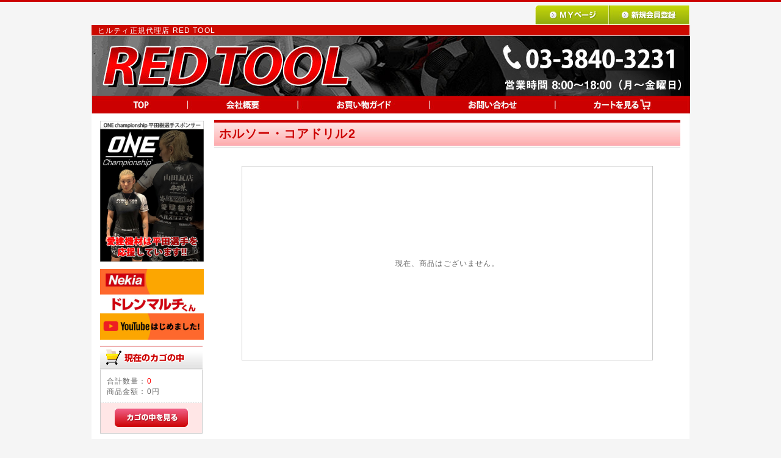

--- FILE ---
content_type: text/html; charset=UTF-8
request_url: http://www.aiken-f.co.jp/shop/products/list.php?category_id=360
body_size: 8474
content:
<?xml version="1.0" encoding="UTF-8"?>
<!DOCTYPE html PUBLIC "-//W3C//DTD XHTML 1.0 Transitional//EN" "http://www.w3.org/TR/xhtml1/DTD/xhtml1-transitional.dtd">
<html xmlns="http://www.w3.org/1999/xhtml" lang="ja" xml:lang="ja">
<head>
<meta http-equiv="Content-Type" content="text/html; charset=UTF-8" />
<title>ヒルティ-電動工具の販売|レッドツールオンラインショップ / ホルソー・コアドリル2</title>
<meta http-equiv="Content-Script-Type" content="text/javascript" />
<meta http-equiv="Content-Style-Type" content="text/css" />
<link rel="stylesheet" href="/shop/user_data/packages/default/css/import.css" type="text/css" media="all" />
<link rel="alternate" type="application/rss+xml" title="RSS" href="http://www.aiken-f.co.jp/shop/rss/" />
<script type="text/javascript" src="/shop/js/css.js"></script>
<script type="text/javascript" src="/shop/js/navi.js"></script>
<script type="text/javascript" src="/shop/js/win_op.js"></script>
<script type="text/javascript" src="/shop/js/site.js"></script>
<script type="text/javascript" src="/shop/js/jquery-1.4.2.min.js"></script>
<script type="text/javascript" src="/shop/js/jquery.cycle.all.js"></script>
<script type="text/javascript" src="/shop/js/fades.js"></script>
<script type="text/javascript" src="/shop/js/slide.js"></script>
<link rel="shortcut icon" href="URL_DIRuser_data/packages/default/img/aikenkizai.ico" />
    <meta name="author" content="info@aiken-f.co.jp" />
    <meta name="description" content="“建築副資材と電動工具の宝庫”として建設業界のサポートを続けて40年のヒルティ正規代理店のレッドツールです。" />
    <meta name="keywords" content="HILTI,建築,副資材,電動工具,レッドツール,東京,足立区,ヒルティ" />

<script type="text/javascript">//<![CDATA[
    var productsClassCategories = [];function fnOnLoad(){}
    $(function(){
        fnOnLoad(); 
    });
//]]>
</script>
<script type="text/javascript">

  var _gaq = _gaq || [];
  _gaq.push(['_setAccount', 'UA-39993388-1']);
  _gaq.push(['_trackPageview']);

  (function() {
    var ga = document.createElement('script'); ga.type = 'text/javascript'; ga.async = true;
    ga.src = ('https:' == document.location.protocol ? 'https://ssl' : 'http://www') + '.google-analytics.com/ga.js';
    var s = document.getElementsByTagName('script')[0]; s.parentNode.insertBefore(ga, s);
  })();

</script>
</head>

<!-- ▼BODY部 スタート -->
<body>


<noscript>
    <p>JavaScript を有効にしてご利用下さい.</p>
</noscript>

<div class="frame_outer">
    <a name="top" id="top"></a>

                            <!--▼HEADER-->
<div id="header_wrap">
  <div id="header" class="clearfix">

    <div id="header_utility">

      <div id="header_navi">

        <ul>
          <li class="mypage">
            <a href="http://www.aiken-f.co.jp/shop/mypage/login.php"
              onmouseover="chgImg('/shop/user_data/packages/default/img/common/btn_header_mypage_on.jpg','mypage');"
              onmouseout="chgImg('/shop/user_data/packages/default/img/common/btn_header_mypage.jpg','mypage');"><img
                src="/shop/user_data/packages/default/img/common/btn_header_mypage.jpg" alt="MYページ" name="mypage" id="mypage" /></a>
          </li>
          <li class="entry">
            <a href="/shop/entry/kiyaku.php"
              onmouseover="chgImg('/shop/user_data/packages/default/img/common/btn_header_entry_on.jpg','entry');"
              onmouseout="chgImg('/shop/user_data/packages/default/img/common/btn_header_entry.jpg','entry');"><img
                src="/shop/user_data/packages/default/img/common/btn_header_entry.jpg" alt="会員登録" name="entry" id="entry" /></a>
          </li>
        </ul>
      </div>
    </div>
  </div>
  <table width="980px" border="0" cellpadding="0" cellspacing="0">
    <p class="table_p">ヒルティ正規代理店 RED TOOL</p>
    <tbody>
      <tr>
        <td colspan="5">
          <a href="http://www.aiken-f.co.jp/shop/" target="_top"><img
              src="/shop/user_data/packages/default/img/common/redtool_signboard_01.jpg" width="980"
              alt="REDTOOL レッドツール 03-3840-3231 平日8時～18時（土曜日は8時～12時）"></a>
        </td>
      </tr>
      <tr>
        <td>
          <a href="http://www.aiken-f.co.jp/shop/" target="_top">
            <img src="/shop/user_data/packages/default/img/common/redtool_signboard_02.jpg" width="156" alt="トップページへ"></a>
        </td>
        <td>
          <a href="http://www.aiken-f.co.jp/shop/abouts/" target="_top">
            <img src="/shop/user_data/packages/default/img/common/redtool_signboard_03.jpg" width="181" alt="会社概要"></a>
        </td>
        <td>
          <a href="http://www.aiken-f.co.jp/shop/order/" target="_top">
            <img src="/shop/user_data/packages/default/img/common/redtool_signboard_04.jpg" width="215" alt="お買い物ガイド"></a>
        </td>
        <td>
          <a href="http://www.aiken-f.co.jp/shop/contact/" target="_top">
            <img src="/shop/user_data/packages/default/img/common/redtool_signboard_05.jpg" width="206" alt="お問い合わせ"></a>
        </td>
        <td>
          <a href="http://www.aiken-f.co.jp/shop/cart/" target="_top">
            <img src="/shop/user_data/packages/default/img/common/redtool_signboard_06.jpg" width="222" alt="カートを見る"></a>
        </td>
      </tr>
    </tbody>
  </table>
</div>
<!--▲HEADER-->        
        <div id="container" class="clearfix">

                        
                            <div id="leftcolumn" class="side_column">
                                                    <!-- ▼サイドバナー -->
                                            <div class="bloc_banner">
  <div id="guide_area" class="bloc_body">
    <img src="http://www.aiken-f.co.jp/img/bnr_one_championship_hirata.jpg" alt="ONE championship 平田樹選手スポンサー　愛建機材は平田選手を応援します！！" width="170">
    <div style="height: 0px; overflow: hidden;"></div>  </div>
  <div id="guide_area" class="bloc_body">
    <a href="https://www.youtube.com/@%E3%83%89%E3%83%AC%E3%83%B3%E3%83%9E%E3%83%AB%E3%83%81%E3%81%8F%E3%82%93ProducedbyNEKIA" target="_blank"><img src="http://www.aiken-f.co.jp/img/bnr_youtube.jpg" alt="ドレンマルチくん" width="170"></a>
  </div>
</div>                                        <!-- ▲サイドバナー -->
                                    <!-- ▼かごの中 -->
                                            <div class="bloc_outer">
    <div id="cart_area">
    <div class="cat-ttl-head cart"><span class="title"><img src="/shop/user_data/packages/default/img/title/tit_bloc_cart.gif" alt="現在のカゴの中" /></span></div>
        <div class="bloc_body">
            <div class="information">
                <p class="item">合計数量：<span class="attention">0</span></p>
                <p class="total">商品金額：<span class="price">0円</span></p>
                                            </div>
            <div class="btn">
                <a href="/shop/cart/" onmouseover="chgImg('/shop/user_data/packages/default/img/button/btn_bloc_cart_on.jpg','button_cart');" onmouseout="chgImg('/shop/user_data/packages/default/img/button/btn_bloc_cart.jpg','button_cart');"><img src="/shop/user_data/packages/default/img/button/btn_bloc_cart.jpg" alt="カゴの中を見る" border="0" name="button_cart" id="button_cart" /></a>
            </div>
        </div>
    </div>
</div>
                                        <!-- ▲かごの中 -->
                                    <!-- ▼商品検索 -->
                                            <div class="bloc_outer">
    <div id="search_area">
    <div class="cat-ttl-head"><span class="title"><img src="/shop/user_data/packages/default/img/title/tit_bloc_search.gif" alt="検索条件" /></span></div>
        <div class="bloc_body">
            <!--検索フォーム-->
            <form name="search_form" id="search_form" method="get" action="/shop/products/list.php">
            <input type="hidden" name="transactionid" value="e75529689abe9cfa7f9b7ca7413a8000f3207636" />
            <dl class="formlist">
                <dt>商品カテゴリから選ぶ</dt>
                <dd><input type="hidden" name="mode" value="search" />
                <select name="category_id" class="box145">
                    <option label="すべての商品" value="">全ての商品</option>
                    <option label="&nbsp;&nbsp;クリップランプ" value="439">&nbsp;&nbsp;クリップランプ</option>
<option label="&nbsp;&nbsp;電動バキュームリフター" value="438">&nbsp;&nbsp;電動バキュームリフター</option>
<option label="&nbsp;&nbsp;レーザー墨出し器" value="436">&nbsp;&nbsp;レーザー墨出し器</option>
<option label="&nbsp;&nbsp;ヒルティ・NURON" value="431">&nbsp;&nbsp;ヒルティ・NURON</option>
<option label="&nbsp;&nbsp;&nbsp;&nbsp;NURON" value="437">&nbsp;&nbsp;&nbsp;&nbsp;NURON</option>
<option label="&nbsp;&nbsp;&nbsp;&nbsp;アクセサリ" value="434">&nbsp;&nbsp;&nbsp;&nbsp;アクセサリ</option>
<option label="&nbsp;&nbsp;ミルウォーキー" value="410">&nbsp;&nbsp;ミルウォーキー</option>
<option label="&nbsp;&nbsp;&nbsp;&nbsp;作業着" value="416">&nbsp;&nbsp;&nbsp;&nbsp;作業着</option>
<option label="&nbsp;&nbsp;&nbsp;&nbsp;アクセサリー" value="411">&nbsp;&nbsp;&nbsp;&nbsp;アクセサリー</option>
<option label="&nbsp;&nbsp;&nbsp;&nbsp;お得なコンボキット" value="415">&nbsp;&nbsp;&nbsp;&nbsp;お得なコンボキット</option>
<option label="&nbsp;&nbsp;&nbsp;&nbsp;電動工具" value="414">&nbsp;&nbsp;&nbsp;&nbsp;電動工具</option>
<option label="&nbsp;&nbsp;&nbsp;&nbsp;ツールボックス" value="413">&nbsp;&nbsp;&nbsp;&nbsp;ツールボックス</option>
<option label="&nbsp;&nbsp;&nbsp;&nbsp;照明・投光器" value="412">&nbsp;&nbsp;&nbsp;&nbsp;照明・投光器</option>
<option label="&nbsp;&nbsp;建設用電動工具" value="420">&nbsp;&nbsp;建設用電動工具</option>
<option label="&nbsp;&nbsp;&nbsp;&nbsp;電動工具用のバッテリーパックと充..." value="421">&nbsp;&nbsp;&nbsp;&nbsp;電動工具用のバッテリーパックと充...</option>
<option label="&nbsp;&nbsp;&nbsp;&nbsp;&nbsp;&nbsp;建設用電動工具用バッテリーパック" value="422">&nbsp;&nbsp;&nbsp;&nbsp;&nbsp;&nbsp;建設用電動工具用バッテリーパック</option>
<option label="&nbsp;&nbsp;集じんと清掃" value="417">&nbsp;&nbsp;集じんと清掃</option>
<option label="&nbsp;&nbsp;充電式ツール" value="383">&nbsp;&nbsp;充電式ツール</option>
<option label="&nbsp;&nbsp;&nbsp;&nbsp;充電式工具のバッテリーと充電器" value="423">&nbsp;&nbsp;&nbsp;&nbsp;充電式工具のバッテリーと充電器</option>
<option label="&nbsp;&nbsp;&nbsp;&nbsp;&nbsp;&nbsp;充電式工具用充電器" value="425">&nbsp;&nbsp;&nbsp;&nbsp;&nbsp;&nbsp;充電式工具用充電器</option>
<option label="&nbsp;&nbsp;&nbsp;&nbsp;&nbsp;&nbsp;充電式工具用バッテリーパック" value="424">&nbsp;&nbsp;&nbsp;&nbsp;&nbsp;&nbsp;充電式工具用バッテリーパック</option>
<option label="&nbsp;&nbsp;チューブカッター" value="382">&nbsp;&nbsp;チューブカッター</option>
<option label="&nbsp;&nbsp;アウトレット・セール" value="343">&nbsp;&nbsp;アウトレット・セール</option>
<option label="&nbsp;&nbsp;&nbsp;&nbsp;プラグ" value="347">&nbsp;&nbsp;&nbsp;&nbsp;プラグ</option>
<option label="&nbsp;&nbsp;タジマ 電設工具" value="294">&nbsp;&nbsp;タジマ 電設工具</option>
<option label="&nbsp;&nbsp;&nbsp;&nbsp;CV線ストリッパー" value="295">&nbsp;&nbsp;&nbsp;&nbsp;CV線ストリッパー</option>
<option label="&nbsp;&nbsp;&nbsp;&nbsp;CV線ストリッパー(アジャスター..." value="296">&nbsp;&nbsp;&nbsp;&nbsp;CV線ストリッパー(アジャスター...</option>
<option label="&nbsp;&nbsp;&nbsp;&nbsp;替刃" value="297">&nbsp;&nbsp;&nbsp;&nbsp;替刃</option>
<option label="&nbsp;&nbsp;&nbsp;&nbsp;専用ケース" value="298">&nbsp;&nbsp;&nbsp;&nbsp;専用ケース</option>
<option label="&nbsp;&nbsp;常温亜鉛めっき" value="284">&nbsp;&nbsp;常温亜鉛めっき</option>
<option label="&nbsp;&nbsp;&nbsp;&nbsp;ローバル" value="285">&nbsp;&nbsp;&nbsp;&nbsp;ローバル</option>
<option label="&nbsp;&nbsp;&nbsp;&nbsp;&nbsp;&nbsp;厚膜ローバル" value="292">&nbsp;&nbsp;&nbsp;&nbsp;&nbsp;&nbsp;厚膜ローバル</option>
<option label="&nbsp;&nbsp;&nbsp;&nbsp;&nbsp;&nbsp;ローバルTXフリースプレー" value="293">&nbsp;&nbsp;&nbsp;&nbsp;&nbsp;&nbsp;ローバルTXフリースプレー</option>
<option label="&nbsp;&nbsp;&nbsp;&nbsp;エポローバル" value="286">&nbsp;&nbsp;&nbsp;&nbsp;エポローバル</option>
<option label="&nbsp;&nbsp;&nbsp;&nbsp;ローバルアルファ" value="287">&nbsp;&nbsp;&nbsp;&nbsp;ローバルアルファ</option>
<option label="&nbsp;&nbsp;&nbsp;&nbsp;ローバルシルバー" value="288">&nbsp;&nbsp;&nbsp;&nbsp;ローバルシルバー</option>
<option label="&nbsp;&nbsp;&nbsp;&nbsp;カバーシリーズ" value="291">&nbsp;&nbsp;&nbsp;&nbsp;カバーシリーズ</option>
<option label="&nbsp;&nbsp;&nbsp;&nbsp;ローバルシンナー" value="289">&nbsp;&nbsp;&nbsp;&nbsp;ローバルシンナー</option>
<option label="&nbsp;&nbsp;作業用グローブ" value="262">&nbsp;&nbsp;作業用グローブ</option>
<option label="&nbsp;&nbsp;エルボックス" value="261">&nbsp;&nbsp;エルボックス</option>
<option label="&nbsp;&nbsp;チョークライン" value="245">&nbsp;&nbsp;チョークライン</option>
<option label="&nbsp;&nbsp;&nbsp;&nbsp;ピーライン" value="249">&nbsp;&nbsp;&nbsp;&nbsp;ピーライン</option>
<option label="&nbsp;&nbsp;&nbsp;&nbsp;パーフェクトライン" value="248">&nbsp;&nbsp;&nbsp;&nbsp;パーフェクトライン</option>
<option label="&nbsp;&nbsp;&nbsp;&nbsp;ピッチライン" value="247">&nbsp;&nbsp;&nbsp;&nbsp;ピッチライン</option>
<option label="&nbsp;&nbsp;&nbsp;&nbsp;粉チョーク" value="246">&nbsp;&nbsp;&nbsp;&nbsp;粉チョーク</option>
<option label="&nbsp;&nbsp;墨つぼ" value="240">&nbsp;&nbsp;墨つぼ</option>
<option label="&nbsp;&nbsp;&nbsp;&nbsp;パーフェクト墨つぼ" value="244">&nbsp;&nbsp;&nbsp;&nbsp;パーフェクト墨つぼ</option>
<option label="&nbsp;&nbsp;&nbsp;&nbsp;ピーライン墨つぼ" value="243">&nbsp;&nbsp;&nbsp;&nbsp;ピーライン墨つぼ</option>
<option label="&nbsp;&nbsp;&nbsp;&nbsp;墨つぼ用墨汁" value="241">&nbsp;&nbsp;&nbsp;&nbsp;墨つぼ用墨汁</option>
<option label="&nbsp;&nbsp;&nbsp;&nbsp;墨差し" value="242">&nbsp;&nbsp;&nbsp;&nbsp;墨差し</option>
<option label="&nbsp;&nbsp;糸製品" value="251">&nbsp;&nbsp;糸製品</option>
<option label="&nbsp;&nbsp;&nbsp;&nbsp;糸巻" value="253">&nbsp;&nbsp;&nbsp;&nbsp;糸巻</option>
<option label="&nbsp;&nbsp;&nbsp;&nbsp;水糸・交換糸" value="252">&nbsp;&nbsp;&nbsp;&nbsp;水糸・交換糸</option>
<option label="&nbsp;&nbsp;接着剤" value="235">&nbsp;&nbsp;接着剤</option>
<option label="&nbsp;&nbsp;鋸" value="225">&nbsp;&nbsp;鋸</option>
<option label="&nbsp;&nbsp;&nbsp;&nbsp;替刃" value="230">&nbsp;&nbsp;&nbsp;&nbsp;替刃</option>
<option label="&nbsp;&nbsp;&nbsp;&nbsp;柄(ゴールド鋸用)" value="236">&nbsp;&nbsp;&nbsp;&nbsp;柄(ゴールド鋸用)</option>
<option label="&nbsp;&nbsp;&nbsp;&nbsp;&nbsp;&nbsp;色まき" value="238">&nbsp;&nbsp;&nbsp;&nbsp;&nbsp;&nbsp;色まき</option>
<option label="&nbsp;&nbsp;&nbsp;&nbsp;&nbsp;&nbsp;ゴムグリ" value="237">&nbsp;&nbsp;&nbsp;&nbsp;&nbsp;&nbsp;ゴムグリ</option>
<option label="&nbsp;&nbsp;&nbsp;&nbsp;ゴールド鋸" value="239">&nbsp;&nbsp;&nbsp;&nbsp;ゴールド鋸</option>
<option label="&nbsp;&nbsp;&nbsp;&nbsp;仮枠・剪定用鋸" value="226">&nbsp;&nbsp;&nbsp;&nbsp;仮枠・剪定用鋸</option>
<option label="&nbsp;&nbsp;研削ツール" value="224">&nbsp;&nbsp;研削ツール</option>
<option label="&nbsp;&nbsp;スクレーパー" value="223">&nbsp;&nbsp;スクレーパー</option>
<option label="&nbsp;&nbsp;下げ振り保持器" value="221">&nbsp;&nbsp;下げ振り保持器</option>
<option label="&nbsp;&nbsp;カッターナイフ・ハサミ" value="209">&nbsp;&nbsp;カッターナイフ・ハサミ</option>
<option label="&nbsp;&nbsp;&nbsp;&nbsp;L型刃カッター" value="212">&nbsp;&nbsp;&nbsp;&nbsp;L型刃カッター</option>
<option label="&nbsp;&nbsp;&nbsp;&nbsp;アルミニストシリーズ" value="210">&nbsp;&nbsp;&nbsp;&nbsp;アルミニストシリーズ</option>
<option label="&nbsp;&nbsp;&nbsp;&nbsp;グリシリーズ" value="211">&nbsp;&nbsp;&nbsp;&nbsp;グリシリーズ</option>
<option label="&nbsp;&nbsp;&nbsp;&nbsp;凄刃シリーズ" value="279">&nbsp;&nbsp;&nbsp;&nbsp;凄刃シリーズ</option>
<option label="&nbsp;&nbsp;&nbsp;&nbsp;プラスチックカッター" value="280">&nbsp;&nbsp;&nbsp;&nbsp;プラスチックカッター</option>
<option label="&nbsp;&nbsp;&nbsp;&nbsp;替刃" value="278">&nbsp;&nbsp;&nbsp;&nbsp;替刃</option>
<option label="&nbsp;&nbsp;安全用品" value="205">&nbsp;&nbsp;安全用品</option>
<option label="&nbsp;&nbsp;&nbsp;&nbsp;補助ベルト" value="351">&nbsp;&nbsp;&nbsp;&nbsp;補助ベルト</option>
<option label="&nbsp;&nbsp;&nbsp;&nbsp;安全ロープシリーズ" value="207">&nbsp;&nbsp;&nbsp;&nbsp;安全ロープシリーズ</option>
<option label="&nbsp;&nbsp;&nbsp;&nbsp;保護メガネ" value="206">&nbsp;&nbsp;&nbsp;&nbsp;保護メガネ</option>
<option label="&nbsp;&nbsp;腰袋・工具ホルダー" value="281">&nbsp;&nbsp;腰袋・工具ホルダー</option>
<option label="&nbsp;&nbsp;&nbsp;&nbsp;工具ホルダー" value="283">&nbsp;&nbsp;&nbsp;&nbsp;工具ホルダー</option>
<option label="&nbsp;&nbsp;&nbsp;&nbsp;ナイロン製作業用品" value="282">&nbsp;&nbsp;&nbsp;&nbsp;ナイロン製作業用品</option>
<option label="&nbsp;&nbsp;建築用筆記用具" value="192">&nbsp;&nbsp;建築用筆記用具</option>
<option label="&nbsp;&nbsp;&nbsp;&nbsp;鉛筆" value="198">&nbsp;&nbsp;&nbsp;&nbsp;鉛筆</option>
<option label="&nbsp;&nbsp;&nbsp;&nbsp;シャープ" value="197">&nbsp;&nbsp;&nbsp;&nbsp;シャープ</option>
<option label="&nbsp;&nbsp;&nbsp;&nbsp;ホルダー" value="196">&nbsp;&nbsp;&nbsp;&nbsp;ホルダー</option>
<option label="&nbsp;&nbsp;&nbsp;&nbsp;ボールペン" value="195">&nbsp;&nbsp;&nbsp;&nbsp;ボールペン</option>
<option label="&nbsp;&nbsp;&nbsp;&nbsp;マーカー" value="194">&nbsp;&nbsp;&nbsp;&nbsp;マーカー</option>
<option label="&nbsp;&nbsp;&nbsp;&nbsp;クレヨン" value="193">&nbsp;&nbsp;&nbsp;&nbsp;クレヨン</option>
<option label="&nbsp;&nbsp;コーキングガン" value="191">&nbsp;&nbsp;コーキングガン</option>
<option label="&nbsp;&nbsp;シート・袋" value="188">&nbsp;&nbsp;シート・袋</option>
<option label="&nbsp;&nbsp;シーリング材" value="187">&nbsp;&nbsp;シーリング材</option>
<option label="&nbsp;&nbsp;水平器" value="184">&nbsp;&nbsp;水平器</option>
<option label="&nbsp;&nbsp;タジマ レーザー製品" value="179">&nbsp;&nbsp;タジマ レーザー製品</option>
<option label="&nbsp;&nbsp;&nbsp;&nbsp;レーザー墨出し器" value="180">&nbsp;&nbsp;&nbsp;&nbsp;レーザー墨出し器</option>
<option label="&nbsp;&nbsp;&nbsp;&nbsp;レーザー距離計" value="183">&nbsp;&nbsp;&nbsp;&nbsp;レーザー距離計</option>
<option label="&nbsp;&nbsp;&nbsp;&nbsp;レーザー専用受光器" value="181">&nbsp;&nbsp;&nbsp;&nbsp;レーザー専用受光器</option>
<option label="&nbsp;&nbsp;&nbsp;&nbsp;三脚・その他" value="182">&nbsp;&nbsp;&nbsp;&nbsp;三脚・その他</option>
<option label="&nbsp;&nbsp;測量器具" value="170">&nbsp;&nbsp;測量器具</option>
<option label="&nbsp;&nbsp;&nbsp;&nbsp;巻尺" value="172">&nbsp;&nbsp;&nbsp;&nbsp;巻尺</option>
<option label="&nbsp;&nbsp;&nbsp;&nbsp;標尺" value="171">&nbsp;&nbsp;&nbsp;&nbsp;標尺</option>
<option label="&nbsp;&nbsp;&nbsp;&nbsp;スタッフ・ポール" value="173">&nbsp;&nbsp;&nbsp;&nbsp;スタッフ・ポール</option>
<option label="&nbsp;&nbsp;&nbsp;&nbsp;工事黒板" value="174">&nbsp;&nbsp;&nbsp;&nbsp;工事黒板</option>
<option label="&nbsp;&nbsp;&nbsp;&nbsp;その他" value="175">&nbsp;&nbsp;&nbsp;&nbsp;その他</option>
<option label="&nbsp;&nbsp;スケール" value="155">&nbsp;&nbsp;スケール</option>
<option label="&nbsp;&nbsp;&nbsp;&nbsp;アルミニストロック25シリーズ" value="166">&nbsp;&nbsp;&nbsp;&nbsp;アルミニストロック25シリーズ</option>
<option label="&nbsp;&nbsp;&nbsp;&nbsp;G3ゴールドロックシリーズ" value="156">&nbsp;&nbsp;&nbsp;&nbsp;G3ゴールドロックシリーズ</option>
<option label="&nbsp;&nbsp;&nbsp;&nbsp;ロックプラスシリーズ" value="157">&nbsp;&nbsp;&nbsp;&nbsp;ロックプラスシリーズ</option>
<option label="&nbsp;&nbsp;&nbsp;&nbsp;安全セフシリーズ" value="158">&nbsp;&nbsp;&nbsp;&nbsp;安全セフシリーズ</option>
<option label="&nbsp;&nbsp;&nbsp;&nbsp;スパコンシリーズ" value="161">&nbsp;&nbsp;&nbsp;&nbsp;スパコンシリーズ</option>
<option label="&nbsp;&nbsp;&nbsp;&nbsp;ステンシリーズ" value="162">&nbsp;&nbsp;&nbsp;&nbsp;ステンシリーズ</option>
<option label="&nbsp;&nbsp;スケール2" value="353">&nbsp;&nbsp;スケール2</option>
<option label="&nbsp;&nbsp;&nbsp;&nbsp;Zシリーズ" value="354">&nbsp;&nbsp;&nbsp;&nbsp;Zシリーズ</option>
<option label="&nbsp;&nbsp;&nbsp;&nbsp;Gロックシリーズ" value="355">&nbsp;&nbsp;&nbsp;&nbsp;Gロックシリーズ</option>
<option label="&nbsp;&nbsp;&nbsp;&nbsp;セフコンベシリーズ" value="358">&nbsp;&nbsp;&nbsp;&nbsp;セフコンベシリーズ</option>
<option label="&nbsp;&nbsp;安全靴" value="154">&nbsp;&nbsp;安全靴</option>
<option label="&nbsp;&nbsp;バッテリー・充電器" value="40">&nbsp;&nbsp;バッテリー・充電器</option>
<option label="&nbsp;&nbsp;&nbsp;&nbsp;充電器" value="43">&nbsp;&nbsp;&nbsp;&nbsp;充電器</option>
<option label="&nbsp;&nbsp;&nbsp;&nbsp;CPC搭載リチウムイオンバッテリ..." value="42">&nbsp;&nbsp;&nbsp;&nbsp;CPC搭載リチウムイオンバッテリ...</option>
<option label="&nbsp;&nbsp;ねじ締め・穴あけ製品/電動工具" value="8">&nbsp;&nbsp;ねじ締め・穴あけ製品/電動工具</option>
<option label="&nbsp;&nbsp;&nbsp;&nbsp;ソケットアダプター" value="395">&nbsp;&nbsp;&nbsp;&nbsp;ソケットアダプター</option>
<option label="&nbsp;&nbsp;&nbsp;&nbsp;アクセサリー" value="389">&nbsp;&nbsp;&nbsp;&nbsp;アクセサリー</option>
<option label="&nbsp;&nbsp;ホルソー・コアドリル" value="299">&nbsp;&nbsp;ホルソー・コアドリル</option>
<option label="&nbsp;&nbsp;&nbsp;&nbsp;ホルソー" value="301">&nbsp;&nbsp;&nbsp;&nbsp;ホルソー</option>
<option label="&nbsp;&nbsp;ドリル・ハツリ製品" value="9">&nbsp;&nbsp;ドリル・ハツリ製品</option>
<option label="&nbsp;&nbsp;&nbsp;&nbsp;ハンマードリル/電動工具" value="44">&nbsp;&nbsp;&nbsp;&nbsp;ハンマードリル/電動工具</option>
<option label="&nbsp;&nbsp;&nbsp;&nbsp;ビット" value="385">&nbsp;&nbsp;&nbsp;&nbsp;ビット</option>
<option label="&nbsp;&nbsp;ドリルビット(BOSCH)" value="315">&nbsp;&nbsp;ドリルビット(BOSCH)</option>
<option label="&nbsp;&nbsp;&nbsp;&nbsp;SDSプラスハンマードリル" value="329">&nbsp;&nbsp;&nbsp;&nbsp;SDSプラスハンマードリル</option>
<option label="&nbsp;&nbsp;&nbsp;&nbsp;&nbsp;&nbsp;アクセサリー" value="330">&nbsp;&nbsp;&nbsp;&nbsp;&nbsp;&nbsp;アクセサリー</option>
<option label="&nbsp;&nbsp;&nbsp;&nbsp;SDSプラスビット" value="328">&nbsp;&nbsp;&nbsp;&nbsp;SDSプラスビット</option>
<option label="&nbsp;&nbsp;&nbsp;&nbsp;&nbsp;&nbsp;S4L" value="335">&nbsp;&nbsp;&nbsp;&nbsp;&nbsp;&nbsp;S4L</option>
<option label="&nbsp;&nbsp;&nbsp;&nbsp;&nbsp;&nbsp;X5L" value="334">&nbsp;&nbsp;&nbsp;&nbsp;&nbsp;&nbsp;X5L</option>
<option label="&nbsp;&nbsp;&nbsp;&nbsp;&nbsp;&nbsp;スーパーロング" value="333">&nbsp;&nbsp;&nbsp;&nbsp;&nbsp;&nbsp;スーパーロング</option>
<option label="&nbsp;&nbsp;&nbsp;&nbsp;&nbsp;&nbsp;チャック" value="332">&nbsp;&nbsp;&nbsp;&nbsp;&nbsp;&nbsp;チャック</option>
<option label="&nbsp;&nbsp;&nbsp;&nbsp;&nbsp;&nbsp;打撃専用アクセサリー" value="331">&nbsp;&nbsp;&nbsp;&nbsp;&nbsp;&nbsp;打撃専用アクセサリー</option>
<option label="&nbsp;&nbsp;六角シャンクドリル類" value="339">&nbsp;&nbsp;六角シャンクドリル類</option>
<option label="&nbsp;&nbsp;ダイヤモンド製品" value="10">&nbsp;&nbsp;ダイヤモンド製品</option>
<option label="&nbsp;&nbsp;&nbsp;&nbsp;ダイヤモンドコアツール" value="85">&nbsp;&nbsp;&nbsp;&nbsp;ダイヤモンドコアツール</option>
<option label="&nbsp;&nbsp;ダイヤモンドカッター" value="277">&nbsp;&nbsp;ダイヤモンドカッター</option>
<option label="&nbsp;&nbsp;&nbsp;&nbsp;タイル用カッター" value="337">&nbsp;&nbsp;&nbsp;&nbsp;タイル用カッター</option>
<option label="&nbsp;&nbsp;アンカー製品" value="13">&nbsp;&nbsp;アンカー製品</option>
<option label="&nbsp;&nbsp;&nbsp;&nbsp;ボードアンカー" value="234">&nbsp;&nbsp;&nbsp;&nbsp;ボードアンカー</option>
<option label="&nbsp;&nbsp;&nbsp;&nbsp;接着系" value="18">&nbsp;&nbsp;&nbsp;&nbsp;接着系</option>
<option label="&nbsp;&nbsp;&nbsp;&nbsp;&nbsp;&nbsp;接着系注入方式アンカー HIT" value="130">&nbsp;&nbsp;&nbsp;&nbsp;&nbsp;&nbsp;接着系注入方式アンカー HIT</option>

                </select>
                </dd>
            </dl>
            <dl class="formlist">
                                <dt>メーカーから選ぶ</dt>
                <dd><select name="maker_id" class="box145">
                    <option label="すべてのメーカー" value="">すべてのメーカー</option>
                    <option label="YADA (矢田電気)" value="19">YADA (矢田電気)</option>
<option label="New Balance(ニューバラン..." value="18">New Balance(ニューバラン...</option>
<option label="富士手袋工業" value="17">富士手袋工業</option>
<option label="Milwaukee(ミルウォーキー)" value="16">Milwaukee(ミルウォーキー)</option>
<option label="ミヤナガ" value="14">ミヤナガ</option>
<option label="ローバル" value="13">ローバル</option>
<option label="Nekia" value="10">Nekia</option>
<option label="ミズノ" value="8">ミズノ</option>
<option label="コクサイ" value="6">コクサイ</option>
<option label="TOP" value="5">TOP</option>
<option label="BOSCH (ボッシュ)" value="3">BOSCH (ボッシュ)</option>
<option label="タジマ" value="2">タジマ</option>
<option label="HILTI (ヒルティ)" value="1">HILTI (ヒルティ)</option>

                </select>
                </dd>
            </dl>
            <dl class="formlist">
                                <dt>商品名／商品コード</dt>
                <dd><input type="text" name="name" class="box140" maxlength="50" value="" /></dd>
            </dl>
            <p class="btn"><input type="image" onmouseover="chgImgImageSubmit('/shop/user_data/packages/default/img/button/btn_bloc_search_on.jpg',this)" onmouseout="chgImgImageSubmit('/shop/user_data/packages/default/img/button/btn_bloc_search.jpg',this)" src="/shop/user_data/packages/default/img/button/btn_bloc_search.jpg" alt="検索" name="search" /></p>
            </form>
        </div>
    </div>
</div>
                                        <!-- ▲商品検索 -->
                                    <!-- ▼カテゴリ -->
                                            <div class="sideBnr">
<!--p><a href="/shop/products/list.php?mode=search&category_id=&maker_id=&name=セール&search.x=0&search.y=0"><img src="/shop/user_data/packages/default/img/banner/bnr_sale.jpg" alt="30～40％OFF セール商品" /></a></p-->
<p><a href="/shop/entry/kiyaku.php"><img src="/shop/user_data/packages/default/img/banner/bnr_present.jpg" alt="新規会員登録で500ポイントプレゼント！" /></a></p>
</div> 
<script type="text/javascript">//<![CDATA[
    $(function(){
        $('#category_area li.level1:last').css('border-bottom', 'none');
    });
//]]>
</script>
<div class="bloc_outer">
    <div id="category_area">
        <div class="bloc_body">
            <div class="cat-ttl-head"><img src="/shop/user_data/packages/default/img/title/tit_bloc_category.gif" alt="商品カテゴリー" /></div>
            <ul id="categorytree"></li></ul>
        </div>
    </div>
</div>
                                        <!-- ▲カテゴリ -->
                                    <!-- ▼送料 -->
                                            <div class="bloc_outer">
    <div id="cart_area">
    
        <div class="bloc_body">
        <div class="cat-ttl-head cart"><span class="title"><img src="/shop/user_data/packages/default/img/title/tit_bloc_lorry.gif" alt="商品お届け" /></span></div>
            <div class="information">
               <img src="/shop/user_data/packages/default/img/banner/about_transport.jpg" alt="送料について" /> 
            </div>
            
        </div>
    </div>
</div>                                        <!-- ▲送料 -->
                                    <!-- ▼利用ガイド -->
                                            <div class="bloc_outer">
    <div id="guide_area" class="bloc_body">
        <ul class="button_like"><li><a href="/shop/abouts/" class="">当サイトについて</a></li><li><a href="http://www.aiken-f.co.jp/shop/contact/" class="">お問い合わせ</a></li><li><a href="/shop/order/" class="">特定商取引に関する表記</a></li><li><a href="/shop/guide/privacy.php" class="">プライバシーポリシー</a></li></ul>
        <div style="height: 0px; overflow: hidden;"></div>    </div>
</div>                                        <!-- ▲利用ガイド -->
                                            </div>
                
                <div 
                                                id="two_maincolumn_right"
                                        class="main_column"
        >
                                    
                        <script type="text/javascript" src="/shop/js/products.js"></script>
<script type="text/javascript">//<![CDATA[
function fnSetClassCategories(form, classcat_id2_selected) {
    var $form = $(form);
    var product_id = $form.find('input[name=product_id]').val();
    var $sele1 = $form.find('select[name=classcategory_id1]');
    var $sele2 = $form.find('select[name=classcategory_id2]');
    setClassCategories($form, product_id, $sele1, $sele2, classcat_id2_selected);
}
// 並び順を変更
function fnChangeOrderby(orderby) {
    fnSetVal('orderby', orderby);
    fnSetVal('pageno', 1);
    fnSubmit();
}
// 表示件数を変更
function fnChangeDispNumber(dispNumber) {
    fnSetVal('disp_number', dispNumber);
    fnSetVal('pageno', 1);
    fnSubmit();
}
// カゴに入れる
function fnInCart(productForm) {
    var product_id = productForm["product_id"].value;
    fnChangeAction("?#product" + product_id);
    if (productForm["classcategory_id1"]) {
        fnSetVal("classcategory_id1", productForm["classcategory_id1"].value);
    }
    if (productForm["classcategory_id2"]) {
        fnSetVal("classcategory_id2", productForm["classcategory_id2"].value);
    }
    fnSetVal("quantity", productForm["quantity"].value);
    fnSetVal("product_id", productForm["product_id"].value);
    fnSetVal("product_class_id", productForm["product_class_id"].value);
    fnSubmit();
}
//]]>
</script>

<!--▼CONTENTS-->
<div id="undercolumn">
    <form name="form1" id="form1" method="get" action="?">
        <input type="hidden" name="transactionid" value="e75529689abe9cfa7f9b7ca7413a8000f3207636" />
        <input type="hidden" name="mode" value="" />
                <input type="hidden" name="category_id" value="360" />
        <input type="hidden" name="maker_id" value="0" />
        <input type="hidden" name="name" value="" />
                        <input type="hidden" name="orderby" value="" />
        <input type="hidden" name="disp_number" value="15" />
        <input type="hidden" name="pageno" value="" />
                        <input type="hidden" name="product_id" value="" />
        <input type="hidden" name="classcategory_id1" value="" />
        <input type="hidden" name="classcategory_id2" value="" />
        <input type="hidden" name="product_class_id" value="" />
        <input type="hidden" name="quantity" value="" />
                <input type="hidden" name="rnd" value="gea" />
    </form>

    <!--★タイトル★-->
    <h2 class="title">ホルソー・コアドリル2</h2>

    <!--▼検索条件-->
        <!--▲検索条件-->

    <!--▼ページナビ(本文)-->
        <!--▲ページナビ(本文)-->

                <div id="undercolumn_error"> 
        <div class="message_area"> 
            <!--★エラーメッセージ--> 
            <p class="error">
                            現在、商品はございません。
                        </p> 
        </div> 
    </div>    
</div>
<!--▲CONTENTS-->            
                                            </div>
        
                        
                        
    </div>
    
                <!--▼FOOTER-->
<div id="footer_wrap">
    <div id="footer" class="clearfix">
        <div id="pagetop"><a href="#top">このページの先頭へ</a></div>
        <div id="copyright">Copyright ©
            2005-2026
            Aiken Kizai Co,.Ltd All rights reserved.
        </div>
    </div>
</div>
<!--▲FOOTER-->                    </div>

<script type="text/javascript">
/* <![CDATA[ */
var google_conversion_id = 946516983;
var google_custom_params = window.google_tag_params;
var google_remarketing_only = true;
/* ]]> */
</script>
<script type="text/javascript" src="//www.googleadservices.com/pagead/conversion.js">
</script>
<noscript>
<div style="display:inline;">
<img height="1" width="1" style="border-style:none;" alt="" src="//googleads.g.doubleclick.net/pagead/viewthroughconversion/946516983/?value=0&amp;guid=ON&amp;script=0"/>
</div>
</noscript>

</body><!-- ▲BODY部 エンド -->

</html>

--- FILE ---
content_type: text/css
request_url: http://www.aiken-f.co.jp/shop/user_data/packages/default/css/bloc_alpha.css
body_size: 703
content:
@charset "utf-8";

/************************************************
 インヘッダーブロック
************************************************ */
#headerInternalColumn {
    margin-top: 5px;
    float: right;
    width: 520px;
    height: 35px;
}

/* ログイン（ヘッダー用）
----------------------------------------------- */
#header_login_area {
	padding: 0 10px;
	border: 1px solid #FFAAAA;
	height: 30px;
	letter-spacing: -0.075em;
	background-color: #FFE6E6;
}
#header_login_area ul.formlist {
    margin-top: 5px;
}
#header_login_area ul.formlist li {
    float: left;
}
#header_login_area ul.formlist li.mail {
    padding-left: 28px;
    width: 155px;
    background: url("../img/common/ico_arrow_login.gif") no-repeat left;
    font-size: 90%;
}
#header_login_area ul.formlist li.password {
    padding-right: 5px;
}
#header_login_area ul.formlist li.login_memory {
    padding-right: 5px;
    font-size: 90%;
}
#header_login_area ul.formlist li.forgot{
    margin-top: 3px;
    padding-right: 5px;
    font-size: 90%;
}
#header_login_area ul.formlist li.btn {
    padding-right: 5px;
    width: 53px;
}
#header_login_area p.btn {
    height: 20px;
    padding: 5px 0;
    vertical-align: middle;
}
#header_login_area p.btn input[type=image] {
    vertical-align: middle;
}

/* ***********************************************
追加ブロック
************************************************ */
/* 共通
----------------------------------------------- */
#container .bloc_outer #banner_area .bloc_body {
    border: none;
}

/* 【メイン】バナーエリア_02
----------------------------------------------- */
.main_column .bloc_outer #banner_area .bloc_body ul {
    width: 100%;
}
.main_column .bloc_outer #banner_area .bloc_body ul li {
    float: left;
}
.main_column .bloc_outer #banner_area .bloc_body ul li.sub_01{
    padding-right: 8px;
}

/* 【サイド】バナーエリア_01
----------------------------------------------- */
/* 【サイド】バナーエリア_02
----------------------------------------------- */
#leftcolumn .bloc_outer #banner_area .bloc_body ul li ,
#rightcolumn .bloc_outer #banner_area .bloc_body ul li {
    margin-bottom: 8px;
}


--- FILE ---
content_type: application/javascript
request_url: http://www.aiken-f.co.jp/shop/js/fades.js
body_size: 89
content:
jQuery(document).ready(function() {
    jQuery('div#top_img').cycle();
});



--- FILE ---
content_type: application/javascript
request_url: http://www.aiken-f.co.jp/shop/js/slide.js
body_size: 91
content:
jQuery(document).ready(function() {
    jQuery('div#main_image').cycle();
});